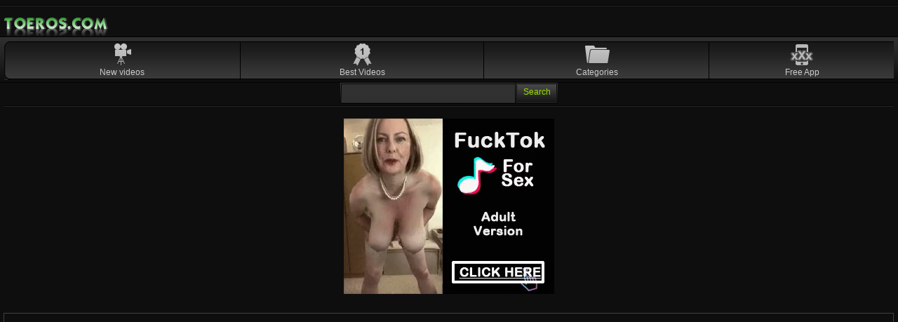

--- FILE ---
content_type: text/html; charset=UTF-8
request_url: https://toeros.com/video/dad-punishes-comrade-companions-daughter-49033.html
body_size: 3379
content:
<!DOCTYPE html>
<html lang='en'>

<head>
<title>Dad punishes comrade' companion's daughter</title>
<meta http-equiv="Content-Type" content="text/html; charset=utf-8" />
<meta name="rating" content="adult" /> 
<meta name="robots" content="index, follow" />
<meta name="viewport" content="width=device-width, initial-scale=1.0, maximum-scale=1.0, user-scalable=0"/>
<meta name="description" content="Watch the Dad punishes comrade' companion's daughter, sex videos on your mobile phone, iPhone, Android phone." />
<meta name="keywords" content="petite, footjob, facial, bailey brooke, cumshot, blowjob, mobile porn, iphone porn, mobile tube, android sex" />
<link rel="shortcut icon" href="/favicon.ico" />
<link href="/style.css" rel="stylesheet" type="text/css" />

<script type='text/javascript'>
    document.getElementById("foz").addEventListener("click", function(evt) {
        var a = document.createElement('a');
        a.setAttribute("href", this.getAttribute("data-href"));
        a.setAttribute("target", "_blank");
    
        var dispatch = document.createEvent("HTMLEvents");
        dispatch.initEvent("click", true, true);
        a.dispatchEvent(dispatch);
    }, false);
</script>


<script type="text/javascript"> var bannerOpts = { activationCode: 'api', targetBanner: '_blank' } </script>

</head>
<body>

<div class="wrapper">

    <header class="header">
            
    
		<div class="header-area">
			<h1 class="logo"><a href="https://toeros.com">Mobile Porn</a></h1>
		</div>
        
		<nav>
			<ul class="main-menu">
                <li class="new"><a href="https://toeros.com/new-porn-videos.html" title="New videos">New videos</a></li>
				<li class="best"><a href="https://toeros.com/best-mobile-porn-videos.html" title="Best Videos">Best Videos</a></li>
				<li class="cat"><a href="https://toeros.com/categories.html" title="Categories">Categories</a></li>
				<li class="app"><a href="https://toeros.com/free-app" title="Free App">Free App</a></li>
			</ul>
		</nav>

		<div class="form-holder">
			<form action="https://toeros.com/search.php" class="search-form">
				<span class="search-text"><input type="text" name="q" /></span>
				<input type="submit" class="form-submit" value="Search" />
			</form>
        </div>


    </header>
    
    
<div style="text-align: center; font:bold 12px/14px Tahoma, Arial, Helvetica, sans-serif; margin:10px;"><script type="text/javascript">
var ad_idzone = "2042897",
	 ad_width = "300",
	 ad_height = "250";
</script>
<script type="text/javascript" src="https://ads.exosrv.com/ads.js"></script>
<noscript><iframe src="https://syndication.exosrv.com/ads-iframe-display.php?idzone=2042897&output=noscript&type=300x250" width="300" height="250" scrolling="no" marginwidth="0" marginheight="0" frameborder="0"></iframe></noscript><br /><br /></div>    
    <section class="video-view">
    
        <div class="player"><iframe id="my-video" width="320" height="180" src="https://www.porngem.com/embed/49033?utm_source=miskolo&utm_medium=miskolo&utm_campaign=miskolo" frameborder="0" allowfullscreen webkitallowfullscreen mozallowfullscreen oallowfullscreen msallowfullscreen></iframe></div>
     		
            <h1 style="text-align:center">Dad punishes comrade' companion's daughter</h1>
                    
    		<div class="row">
                
                <h2>Dad punishes comrade' companion's daughter</h2><br />
                <h2>Tags:</h2><a href="https://toeros.com/tag/petite.html">petite</a>, <a href="https://toeros.com/tag/footjob.html">footjob</a>, <a href="https://toeros.com/tag/facial.html">facial</a>, <a href="https://toeros.com/tag/bailey+brooke.html">bailey brooke</a>, <a href="https://toeros.com/tag/cumshot.html">cumshot</a>, <a href="https://toeros.com/tag/blowjob.html">blowjob</a>, <br /><br />
                
    		</div>
    
    </section>
    <div style="text-align: center;"><script type="text/javascript" data-cfasync="false" async src="https://adserver.juicyads.com/js/jads.js"></script>
<ins id="500871" data-width="300" data-height="250"></ins>
<script type="text/javascript" data-cfasync="false" async>(adsbyjuicy = window.adsbyjuicy || []).push({"adzone":500871});</script></div><br /><section class="block-video-preview"><h2>Related Videos</h2>
       
       <article class="preview-item">
    		<div class="image-holder">
    			<a href="https://toeros.com/video/orgasm-music-compilation-and-loud-groaning-one-of-the-48882.html" class="kt_imgrc"><img class="thumb" width="160" height="120" src="https://toeros.com/image.php?file=aHR0cHM6Ly93d3cucG9ybmdlbS5jb20vY29udGVudHMvdmlkZW9zX3NjcmVlbnNob3RzLzQ4MDAwLzQ4ODgyLzI1NHgxOTAvNS5qcGc=" alt="Orgasm music compilation and loud groaning One of the" /></a>
    		</div>
            
    		<div class="video-info">
    			<a href="https://toeros.com/video/orgasm-music-compilation-and-loud-groaning-one-of-the-48882.html" class="video-title">Orgasm music compilation and loud groaning One of the</a>
    			<div class="video-meta">
    	   				<div>
                            <span>Views: 715</span>
                            <br/>
                            <span>Rating: 0</span>
                            <br/>
        					<span>Duration: 05:00</span>
                            <br/> <br/>
        				</div>
    			</div>
    		</div>
    	</article>
    
       
       <article class="preview-item">
    		<div class="image-holder">
    			<a href="https://toeros.com/video/teen-gets-fucked-hard-anal-the-greatest-arab-porn-in-48890.html" class="kt_imgrc"><img class="thumb" width="160" height="120" src="https://toeros.com/image.php?file=aHR0cHM6Ly93d3cucG9ybmdlbS5jb20vY29udGVudHMvdmlkZW9zX3NjcmVlbnNob3RzLzQ4MDAwLzQ4ODkwLzI1NHgxOTAvMS5qcGc=" alt="Teen gets fucked hard anal The greatest Arab porn in" /></a>
    		</div>
            
    		<div class="video-info">
    			<a href="https://toeros.com/video/teen-gets-fucked-hard-anal-the-greatest-arab-porn-in-48890.html" class="video-title">Teen gets fucked hard anal The greatest Arab porn in</a>
    			<div class="video-meta">
    	   				<div>
                            <span>Views: 1047</span>
                            <br/>
                            <span>Rating: 0</span>
                            <br/>
        					<span>Duration: 05:00</span>
                            <br/> <br/>
        				</div>
    			</div>
    		</div>
    	</article>
    
       
       <article class="preview-item">
    		<div class="image-holder">
    			<a href="https://toeros.com/video/mom-does-porn-baseball-practice-turns-into-a-wild-48889.html" class="kt_imgrc"><img class="thumb" width="160" height="120" src="https://toeros.com/image.php?file=aHR0cHM6Ly93d3cucG9ybmdlbS5jb20vY29udGVudHMvdmlkZW9zX3NjcmVlbnNob3RzLzQ4MDAwLzQ4ODg5LzI1NHgxOTAvMi5qcGc=" alt="Mom does porn Baseball Practice Turns Into A Wild" /></a>
    		</div>
            
    		<div class="video-info">
    			<a href="https://toeros.com/video/mom-does-porn-baseball-practice-turns-into-a-wild-48889.html" class="video-title">Mom does porn Baseball Practice Turns Into A Wild</a>
    			<div class="video-meta">
    	   				<div>
                            <span>Views: 327</span>
                            <br/>
                            <span>Rating: 0</span>
                            <br/>
        					<span>Duration: 05:00</span>
                            <br/> <br/>
        				</div>
    			</div>
    		</div>
    	</article>
    
       
       <article class="preview-item">
    		<div class="image-holder">
    			<a href="https://toeros.com/video/mexican-hardcore-tie-me-up-and-treat-me-like-a-whore-49112.html" class="kt_imgrc"><img class="thumb" width="160" height="120" src="https://toeros.com/image.php?file=aHR0cHM6Ly93d3cucG9ybmdlbS5jb20vY29udGVudHMvdmlkZW9zX3NjcmVlbnNob3RzLzQ5MDAwLzQ5MTEyLzI1NHgxOTAvNS5qcGc=" alt="Mexican hardcore Tie me up and treat me like a WHORE!" /></a>
    		</div>
            
    		<div class="video-info">
    			<a href="https://toeros.com/video/mexican-hardcore-tie-me-up-and-treat-me-like-a-whore-49112.html" class="video-title">Mexican hardcore Tie me up and treat me like a WHORE!</a>
    			<div class="video-meta">
    	   				<div>
                            <span>Views: 442</span>
                            <br/>
                            <span>Rating: 0</span>
                            <br/>
        					<span>Duration: 05:00</span>
                            <br/> <br/>
        				</div>
    			</div>
    		</div>
    	</article>
    
       
       <article class="preview-item">
    		<div class="image-holder">
    			<a href="https://toeros.com/video/anal-teen-holes-first-time-what-are-you-doing-with-my-49069.html" class="kt_imgrc"><img class="thumb" width="160" height="120" src="https://toeros.com/image.php?file=aHR0cHM6Ly93d3cucG9ybmdlbS5jb20vY29udGVudHMvdmlkZW9zX3NjcmVlbnNob3RzLzQ5MDAwLzQ5MDY5LzI1NHgxOTAvNS5qcGc=" alt="Anal teen holes first time What are you doing with my" /></a>
    		</div>
            
    		<div class="video-info">
    			<a href="https://toeros.com/video/anal-teen-holes-first-time-what-are-you-doing-with-my-49069.html" class="video-title">Anal teen holes first time What are you doing with my</a>
    			<div class="video-meta">
    	   				<div>
                            <span>Views: 413</span>
                            <br/>
                            <span>Rating: 0</span>
                            <br/>
        					<span>Duration: 05:02</span>
                            <br/> <br/>
        				</div>
    			</div>
    		</div>
    	</article>
    
       
       <article class="preview-item">
    		<div class="image-holder">
    			<a href="https://toeros.com/video/shy-dude-fucked-hot-agent-on-interview-49192.html" class="kt_imgrc"><img class="thumb" width="160" height="120" src="https://toeros.com/image.php?file=aHR0cHM6Ly93d3cucG9ybmdlbS5jb20vY29udGVudHMvdmlkZW9zX3NjcmVlbnNob3RzLzQ5MDAwLzQ5MTkyLzI1NHgxOTAvMi5qcGc=" alt="Shy dude fucked hot agent on interview" /></a>
    		</div>
            
    		<div class="video-info">
    			<a href="https://toeros.com/video/shy-dude-fucked-hot-agent-on-interview-49192.html" class="video-title">Shy dude fucked hot agent on interview</a>
    			<div class="video-meta">
    	   				<div>
                            <span>Views: 7305</span>
                            <br/>
                            <span>Rating: 0</span>
                            <br/>
        					<span>Duration: 06:09</span>
                            <br/> <br/>
        				</div>
    			</div>
    		</div>
    	</article>
    
       
       <article class="preview-item">
    		<div class="image-holder">
    			<a href="https://toeros.com/video/rapid-cumshot-compilation-and-dominatrix-i-will-catch-49160.html" class="kt_imgrc"><img class="thumb" width="160" height="120" src="https://toeros.com/image.php?file=aHR0cHM6Ly93d3cucG9ybmdlbS5jb20vY29udGVudHMvdmlkZW9zX3NjcmVlbnNob3RzLzQ5MDAwLzQ5MTYwLzI1NHgxOTAvNS5qcGc=" alt="Rapid cumshot compilation and dominatrix I will catch" /></a>
    		</div>
            
    		<div class="video-info">
    			<a href="https://toeros.com/video/rapid-cumshot-compilation-and-dominatrix-i-will-catch-49160.html" class="video-title">Rapid cumshot compilation and dominatrix I will catch</a>
    			<div class="video-meta">
    	   				<div>
                            <span>Views: 395</span>
                            <br/>
                            <span>Rating: 0</span>
                            <br/>
        					<span>Duration: 05:00</span>
                            <br/> <br/>
        				</div>
    			</div>
    		</div>
    	</article>
    
       
       <article class="preview-item">
    		<div class="image-holder">
    			<a href="https://toeros.com/video/family-strokes-doctor-big-tit-step-mom-gets-a-massage-49152.html" class="kt_imgrc"><img class="thumb" width="160" height="120" src="https://toeros.com/image.php?file=aHR0cHM6Ly93d3cucG9ybmdlbS5jb20vY29udGVudHMvdmlkZW9zX3NjcmVlbnNob3RzLzQ5MDAwLzQ5MTUyLzI1NHgxOTAvNC5qcGc=" alt="Family strokes doctor Big Tit Step-Mom Gets a Massage" /></a>
    		</div>
            
    		<div class="video-info">
    			<a href="https://toeros.com/video/family-strokes-doctor-big-tit-step-mom-gets-a-massage-49152.html" class="video-title">Family strokes doctor Big Tit Step-Mom Gets a Massage</a>
    			<div class="video-meta">
    	   				<div>
                            <span>Views: 774</span>
                            <br/>
                            <span>Rating: 0</span>
                            <br/>
        					<span>Duration: 05:00</span>
                            <br/> <br/>
        				</div>
    			</div>
    		</div>
    	</article>
    </section>  

<div style="text-align: center;">
<script type="text/javascript">
var ad_idzone = "2042919",
	 ad_width = "300",
	 ad_height = "100";
</script>
<script type="text/javascript" src="https://ads.exosrv.com/ads.js"></script>
<noscript><iframe src="https://syndication.exosrv.com/ads-iframe-display.php?idzone=2042919&output=noscript&type=300x100" width="300" height="100" scrolling="no" marginwidth="0" marginheight="0" frameborder="0"></iframe></noscript>
</div>   
    

<div class="banner-bottom">
    
            <div class="info-row related_searches">
                <span class="first last"><br />RECENT PORN TRENDS<br /><a href="https://toeros.com/tag/dominate.html">dominate</a>, <a href="https://toeros.com/tag/fingerfucks.html">fingerfucks</a>, <a href="https://toeros.com/tag/extreme.html">extreme</a>, <a href="https://toeros.com/tag/orgasms.html">orgasms</a>, <a href="https://toeros.com/tag/slapping.html">slapping</a>, <a href="https://toeros.com/tag/ashley.html">ashley</a>, <a href="https://toeros.com/tag/pay.html">pay</a>, <a href="https://toeros.com/tag/arab.html">arab</a>, <a href="https://toeros.com/tag/money.html">money</a>, <a href="https://toeros.com/tag/teen.html">teen</a>, <a href="https://toeros.com/tag/bigtits.html">bigtits</a>, <a href="https://toeros.com/tag/white.html">white</a>, <a href="https://toeros.com/tag/juan+el+caballo+loco.html">juan el caballo loco</a>, <a href="https://toeros.com/tag/threesome.html">threesome</a>, <a href="https://toeros.com/tag/pervert.html">pervert</a>, <a href="https://toeros.com/tag/hardcore.html">hardcore</a>, <a href="https://toeros.com/tag/perverted.html">perverted</a>, <a href="https://toeros.com/tag/kylie+quinn.html">kylie quinn</a>, <a href="https://toeros.com/tag/teen-porn.html">teen-porn</a>, <a href="https://toeros.com/tag/teensex.html">teensex</a>, <a href="https://toeros.com/tag/pov.html">pov</a>, <a href="https://toeros.com/tag/taboo.html">taboo</a>, <a href="https://toeros.com/tag/daddy.html">daddy</a>, <a href="https://toeros.com/tag/casting.html">casting</a>, <a href="https://toeros.com/tag/office.html">office</a>, <a href="https://toeros.com/tag/interview.html">interview</a>, <a href="https://toeros.com/tag/amateur.html">amateur</a>, <a href="https://toeros.com/tag/reality.html">reality</a>, <a href="https://toeros.com/tag/fucking.html">fucking</a>, <a href="https://toeros.com/tag/oral.html">oral</a>, <a href="https://toeros.com/tag/sucking.html">sucking</a>, <a href="https://toeros.com/tag/voyeur.html">voyeur</a>, <a href="https://toeros.com/tag/amateurs.html">amateurs</a>, <a href="https://toeros.com/tag/european.html">european</a>, <a href="https://toeros.com/tag/euro.html">euro</a>, <a href="https://toeros.com/tag/czech.html">czech</a>, <a href="https://toeros.com/tag/couch.html">couch</a>, <a href="https://toeros.com/tag/interracial.html">interracial</a>, <a href="https://toeros.com/tag/three+some.html">three some</a>, <a href="https://toeros.com/tag/swallow.html">swallow</a>, 
                </span>
            </div><br /></div>


    <footer>
        <p><a href="mailto:support@toeros.com">Support</a><br/><a href="https://toeros.com/2257.html">18 U.S.C. 2257</a></p>
    </footer>
</div>

<script type="text/javascript">
    
    var myvideo = document.getElementById("my-video");
    
    if(screen.width>640)
    {
        myvideo.width = 640;
        myvideo.height = 360;
    }
    else if(screen.width>400)
    {
        myvideo.width = 400;
        myvideo.height = 225;
    }
    else if(screen.width>=360)
    {
        myvideo.width = 360;
        myvideo.height = 203;
    }

</script>

</body>
</html>


--- FILE ---
content_type: text/html; charset=utf-8
request_url: https://syndication.exosrv.com/ads-iframe-display.php?idzone=2042897&type=300x250&p=https%3A//toeros.com/video/dad-punishes-comrade-companions-daughter-49033.html&dt=1769809938488&sub=&tags=&cookieconsent=true&screen_resolution=1280x720&el=%22
body_size: 1317
content:
<html><body style="margin:0px;"><div>
    <a href="https://syndication.exosrv.com/click.php?d=H4sIAAAAAAAAA01RTY_bIBD9K774ag1fBo5brfbSQw9VzxEGHFvZgAXEylb8.I7tJF0NeJ7mvflgLAWlWtFK6lTKklv21tIPPCGuJRl78anLJSaPIcsu509y6ZZpadnHxX.17J17MUg_DkJocM4JM1jd0r6YM5Kt_GFjWH3Kcwz5tNebw7mV7yix5rrM7qFCbOZzOGFgJ1eTntwGTcECLzLHW7L.YHOypynmEszVP9i5.Gfuhl9pf2N4ERs.iFqhEtlrBVozVUv0KebOxmslqiP71R1lshJKBSgKqlLgVGlZ8WAy1J7vjgHcUYKbRKMK7pJCrYzRqnsAzZkc6Gg8WDa43gIjAwz90HsxYjL93hl2a45Ig5FmnZ2PjTOuWW5hzpPfw8k4v_nFhG3ByN_OU_Gp4RoYa6Zy_WwqTnPUE6QXnChEXIAmEqfHttuM8DL.UJPa76jS7W3iwPXP77dv2v9GdtcBACGbf3yejfNXcLPd_2Hn7zGn9dgvVkQhJc8BaF0prb9.Vm6VdgLXR4aRgxKjGLkR4AepJOFO_QNt3fBntAIAAA--&cb=e2e_697d2812cbc669.91330593"
        id="link_38b976a51ada561c8296f0a13c01d74e"
        target="_blank"
        ontouchstart=""
        onclick="
            var href='https://syndication.exosrv.com/click.php?d=H4sIAAAAAAAAA01RTY_bIBD9K774ag1fBo5brfbSQw9VzxEGHFvZgAXEylb8.I7tJF0NeJ7mvflgLAWlWtFK6lTKklv21tIPPCGuJRl78anLJSaPIcsu509y6ZZpadnHxX.17J17MUg_DkJocM4JM1jd0r6YM5Kt_GFjWH3Kcwz5tNebw7mV7yix5rrM7qFCbOZzOGFgJ1eTntwGTcECLzLHW7L.YHOypynmEszVP9i5.Gfuhl9pf2N4ERs.iFqhEtlrBVozVUv0KebOxmslqiP71R1lshJKBSgKqlLgVGlZ8WAy1J7vjgHcUYKbRKMK7pJCrYzRqnsAzZkc6Gg8WDa43gIjAwz90HsxYjL93hl2a45Ig5FmnZ2PjTOuWW5hzpPfw8k4v_nFhG3ByN_OU_Gp4RoYa6Zy_WwqTnPUE6QXnChEXIAmEqfHttuM8DL.UJPa76jS7W3iwPXP77dv2v9GdtcBACGbf3yejfNXcLPd_2Hn7zGn9dgvVkQhJc8BaF0prb9.Vm6VdgLXR4aRgxKjGLkR4AepJOFO_QNt3fBntAIAAA--&cb=e2e_697d2812cbc669.91330593';
            href += '&clickX=' + event.clientX;
            href += '&clickY=' + event.clientY;
            this.href = href;
        " >
        <video
            id="video_38b976a51ada561c8296f0a13c01d74e"
            loop
            muted
            autoplay
            playsinline
            preload="auto"
            width="300"
            height="250"
            
        ><source src="https://s3t3d2y1.afcdn.net/library/344676/b3c73c7899450cb3d8fbed622bf19cca7d51a723.mp4" type="video/mp4" /></video>
    </a>
</div><script>var exoDynamicParams={"id":"38b976a51ada561c8296f0a13c01d74e","alternateMediaUrl":"https:\/\/s3t3d2y1.afcdn.net\/library\/344676\/20f790be85ab6572525198560350d7cc83107f2a.gif","width":"300","height":"250"};var elemVideo=document.getElementById("video_"+exoDynamicParams.id);if(exoDynamicParams.id&&exoDynamicParams.alternateMediaUrl&&exoDynamicParams.width&&exoDynamicParams.height&&elemVideo!==undefined&&elemVideo!==null){var video=elemVideo.play();if(video===undefined){changeVideoToGif(exoDynamicParams.id,exoDynamicParams.alternateMediaUrl,exoDynamicParams.width,exoDynamicParams.height)}else{video.then(function(_){}).catch(function(error){changeVideoToGif(exoDynamicParams.id,exoDynamicParams.alternateMediaUrl,exoDynamicParams.width,exoDynamicParams.height)})}}function getExtension(fileName){var fileNameSplitted=fileName.split('.');return fileNameSplitted[(fileNameSplitted.length-1)]}function changeVideoToGif(id,image,width,height){var elemLink=document.getElementById('link_'+id);if(getExtension(image)==='gif'&&elemLink!==undefined&&elemLink!==null){var html='<img border="0" width="'+width+'" height="'+height+'" src="'+image+'">';elemLink.innerHTML=html}}</script></body></html>

--- FILE ---
content_type: text/html; charset=utf-8
request_url: https://syndication.exosrv.com/ads-iframe-display.php?idzone=2042919&type=300x100&p=https%3A//toeros.com/video/dad-punishes-comrade-companions-daughter-49033.html&dt=1769809938539&sub=&tags=&cookieconsent=true&screen_resolution=1280x720&el=%22
body_size: 1201
content:
<html><body style="margin:0px;"><div>
    <a href="https://syndication.exosrv.com/click.php?d=[base64].llQteE1d7rJJYdR1jylVsYnW.TGMZ0uaem5hWe26mMU9F4pfPYUlzpQMoVQ3L6bti0QUbDFqj0ctNGwjoHLMIQCK.E1boOx3ZbjeWr6Nmsz_44_34QP4HbhOp4fnJMNSA._HXufxMceyaRUTW6ZbLfN1nLQWFKJLuPOKrqHl7ZUIDSSdK4Hpv2th1sSfvewWBIhH8Al27xQjvAQAA&cb=e2e_697d2812d577d9.60959681"
        id="link_638b56be53f730797b47dccb85ac24aa"
        target="_blank"
        ontouchstart=""
        onclick="
            var href='https://syndication.exosrv.com/click.php?d=[base64].llQteE1d7rJJYdR1jylVsYnW.TGMZ0uaem5hWe26mMU9F4pfPYUlzpQMoVQ3L6bti0QUbDFqj0ctNGwjoHLMIQCK.E1boOx3ZbjeWr6Nmsz_44_34QP4HbhOp4fnJMNSA._HXufxMceyaRUTW6ZbLfN1nLQWFKJLuPOKrqHl7ZUIDSSdK4Hpv2th1sSfvewWBIhH8Al27xQjvAQAA&cb=e2e_697d2812d577d9.60959681';
            href += '&clickX=' + event.clientX;
            href += '&clickY=' + event.clientY;
            this.href = href;
        " >
        <video
            id="video_638b56be53f730797b47dccb85ac24aa"
            loop
            muted
            autoplay
            playsinline
            preload="auto"
            width="300"
            height="100"
            
        ><source src="https://s3t3d2y1.afcdn.net/library/930076/a0c08acf5b21b31dfb266b15552059d6242951c5.mp4" type="video/mp4" /></video>
    </a>
</div><script>var exoDynamicParams={"id":"638b56be53f730797b47dccb85ac24aa","alternateMediaUrl":"https:\/\/s3t3d2y1.afcdn.net\/library\/930076\/5ebd0baa3b682c007a75e6a1b084fcd71002d9c4.gif","width":"300","height":"100"};var elemVideo=document.getElementById("video_"+exoDynamicParams.id);if(exoDynamicParams.id&&exoDynamicParams.alternateMediaUrl&&exoDynamicParams.width&&exoDynamicParams.height&&elemVideo!==undefined&&elemVideo!==null){var video=elemVideo.play();if(video===undefined){changeVideoToGif(exoDynamicParams.id,exoDynamicParams.alternateMediaUrl,exoDynamicParams.width,exoDynamicParams.height)}else{video.then(function(_){}).catch(function(error){changeVideoToGif(exoDynamicParams.id,exoDynamicParams.alternateMediaUrl,exoDynamicParams.width,exoDynamicParams.height)})}}function getExtension(fileName){var fileNameSplitted=fileName.split('.');return fileNameSplitted[(fileNameSplitted.length-1)]}function changeVideoToGif(id,image,width,height){var elemLink=document.getElementById('link_'+id);if(getExtension(image)==='gif'&&elemLink!==undefined&&elemLink!==null){var html='<img border="0" width="'+width+'" height="'+height+'" src="'+image+'">';elemLink.innerHTML=html}}</script></body></html>

--- FILE ---
content_type: text/css
request_url: https://toeros.com/style.css
body_size: 2740
content:
html,
body{
	min-height:100%;
}
body{
	margin:0;
	font:11px/13px Tahoma, Arial, Helvetica, sans-serif;
	color:#7a7a79;
	background:#0f0e0e url(images/bg-body.gif) repeat-x 0 100%;
	min-width:320px;
	-webkit-text-size-adjust:none;
}
header,
footer,
article,
section,
hgroup,
nav,
figure{display:block;}
input,
textarea,
select{
	font:100% Tahoma, Arial, Helvetica, sans-serif;
	vertical-align:middle;
}
form,
fieldset{
	margin:0;
	padding:0;
	border-style:none;
}
input[type=text]{
	-webkit-appearance:none;
}
ul{
	list-style:none;
	padding:0;
	margin:0;
}
a{
	color:#9ee700;
	text-decoration:none;
	outline:none !important;
}
a:hover{
	text-decoration:underline;
}
a img{
	border-style:none;
}
.wrapper{
	overflow:hidden;
	position:relative;
}
header{
	overflow:hidden;
	padding:7px 6px 0;
	min-width:308px;
	margin:0 0 9px;
}
header .banner{
	margin:0 0 9px;
	text-align:center;
}
header .banner img{
	display:block;
	margin:0 auto;
	border:1px solid #fff;
}
.form-holder{
	width:100%;
	overflow:hidden;
	background:url(images/divider.gif) repeat-x 0 100%;
	padding:0 0 4px;
	margin:0 0 7px;
}
.search-form{
	width:310px;
	margin:0 auto;
}
.search-form .search-text{
	float:left;
	width:249px;
	height:30px;
	margin:0 1px 0 0;
	background:url(images/bg-search.gif) no-repeat;
}
.search-form .search-text input{
	background:none;
	border:0;
	width:233px;
	color:#7a7a79;
	padding:8px 8px;
}
.search-form .form-submit{
	width:60px;
	height:30px;
	cursor:pointer;
	border:0;
	background:url(images/btn-search.gif) no-repeat;
	color:#99e000;
	font:12px/14px Verdana, Arial, Helvetica, sans-serif;
	padding:0 0 4px;
}
.header-area{
	background:#0f0f0f url(images/divider.gif) repeat-x;
	margin:0 -6px;
	padding:7px 6px 0;
	overflow:hidden;
}
.logo{
	margin:2px -5px 0 0;
	float:left;
	text-indent:-9999px;
	overflow:hidden;
	background:url(images/logo.png) no-repeat;
	width:150px;
	height:36px;
	-o-background-size:150px 36px;
	-webkit-background-size:150px 36px;
	background-size:150px 36px;
}
.logo a{
	height:100%;
	display:block;
}
.top-menu{
	list-style:none;
	padding:0;
	margin:0;
	float:right;
	background:url(images/bg-top-m.gif) repeat-x;
	-moz-border-radius:7px 7px 0 0;
	-webkit-appearance:none;
	-webkit-border-top-left-radius:7px;
	-webkit-border-top-right-radius:7px;
	-webkit-border-bottom-right-radius:0;
	-webkit-border-bottom-left-radius:0;
	border-radius:7px 7px 0 0;
}
.top-menu li{
	float:left;
	border-left:1px solid #000;
}
.top-menu li:first-child{
	border:0;
}
.top-menu a{
	display:block;
	overflow:hidden;
	text-align:center;
	font:9px/9px Arial, Helvetica, sans-serif;
	color:#fff;
	width:51px;
	height:20px;
	padding:35px 3px 0;
	letter-spacing:-1px;
}

nav{
	overflow:hidden;
	margin:0 -6px;
	clear:both;
	border-top:1px solid #000;
	border-bottom:1px solid #040404;
	height:54px;
	padding:6px 6px 4px;
	background: -moz-linear-gradient(top, rgba(47,47,47,1) 1%, rgba(33,33,33,1) 50%, rgba(19,19,19,0) 100%);
	background: -webkit-gradient(linear, left top, left bottom, color-stop(1%,rgba(47,47,47,1)), color-stop(50%,rgba(33,33,33,1)), color-stop(100%,rgba(19,19,19,0)));
	background: -webkit-linear-gradient(top, rgba(47,47,47,1) 1%,rgba(33,33,33,1) 50%,rgba(19,19,19,0) 100%);
	background: -o-linear-gradient(top, rgba(47,47,47,1) 1%,rgba(33,33,33,1) 50%,rgba(19,19,19,0) 100%);
	background: linear-gradient(top, rgba(47,47,47,1) 1%,rgba(33,33,33,1) 50%,rgba(19,19,19,0) 100%);
}
.main-menu{
	text-align:center;
	overflow:hidden;
	background:url(images/bg-menu.gif) repeat-x;
	display:table;
	width:100%;
}
.main-menu li{
	display:table-cell;
	vertical-align:bottom;
	overflow:hidden;
}
.main-menu li:hover{
	background:#000;
}
.main-menu a{
	color:#cccccc;
	font:12px/14px Arial, Helvetica, sans-serif;
	display:block;
	overflow:hidden;
	height:18px;
	min-width:38px;
	padding-top:37px;
	width:100%;
	border-left:1px solid #000;
}
.main-menu .selected a,
.main-menu a:hover{
	color:#9ee700;
	text-decoration:none;
}
.main-menu .selected{
	background:#000;
}
.main-menu .new{
	background:url(images/bg-menu1.gif) no-repeat;
}
.main-menu .new:hover,
.main-menu .selected.new{
	background:#000 url(images/bg-menu1.gif) no-repeat 0 -54px;
}
.main-menu .free{
	background:url(images/bg-menu1.gif) no-repeat 100% -108px;
}
.main-menu .free:hover,
.main-menu .selected.free{
	background:#000 url(images/bg-menu1.gif) no-repeat 100% -162px;
}
.main-menu .new a{
	background:url(images/newest_grey.png) no-repeat 50% 2px;
	border:none;
	-o-background-size:25px 34px;
	-webkit-background-size:25px 33px;
	background-size:25px 34px;
}
.main-menu .new a:active,
.main-menu .new a:hover,
.main-menu .selected.new a{
	background:url(images/newest_green.png) no-repeat 50% 2px;
	-o-background-size:25px 34px;
	-webkit-background-size:25px 33px;
	background-size:25px 34px;
}
.main-menu .best a{
	background:url(images/top_grey.png) no-repeat 50% 2px;
	-o-background-size:27px 34px;
	-webkit-background-size:27px 34px;
	background-size:27px 34px;
}
.main-menu .best a:active,
.main-menu .best a:hover,
.main-menu .selected.best a{
	background:url(images/top_green.png) no-repeat 50% 2px;
	-o-background-size:27px 34px;
	-webkit-background-size:27px 34px;
	background-size:27px 34px;
}
.main-menu .cat a{
	background:url(images/categories_grey.png) no-repeat 50% 2px;
	-o-background-size:36px 34px;
	-webkit-background-size:36px 34px;
	background-size:36px 34px;
}
.main-menu .cat a:active,
.main-menu .cat a:hover,
.main-menu .selected.cat a{
	background:url(images/categories_green.png) no-repeat 50% 2px;
	-o-background-size:36px 34px;
	-webkit-background-size:36px 34px;
	background-size:36px 34px;
}
.main-menu .app a{
	background:url(images/app_grey.png) no-repeat 50% 2px;
	-o-background-size:36px 34px;
	-webkit-background-size:36px 34px;
	background-size:36px 34px;
}
.main-menu .app a:active,
.main-menu .app a:hover,
.main-menu .selected.app a{
	background:url(images/app_green.png) no-repeat 50% 2px;
	-o-background-size:36px 34px;
	-webkit-background-size:36px 34px;
	background-size:36px 34px;
}

.main{
	overflow:hidden;
	max-width:960px;
	margin:0 auto;
}
.block-video-preview{
	padding:0 6px;
	overflow:hidden;
	margin:0 0 11px;
}
.block-video-preview .preview-item{
	overflow:hidden;
	padding:6px 3px;
	background:#181916;
	margin:0 auto 3px;
	width:318px;
}
@media screen and (min-width: 640px){
	.block-video-preview{
		text-align:center;
		letter-spacing:-.25em;
		word-spacing:-.25em;
	}
	.block-video-preview .preview-item{
		display:inline-block;
		text-align:left;
		vertical-align:top;
		margin:0 2px 3px 2px;
		letter-spacing:0;
		word-spacing:0;
	}
}
.block-video-preview .image-holder{
	float:left;
	border:1px solid #424242;
	margin:0 6px 0 0;
}
.block-video-preview .image-holder img{
	display:block;
}
.block-video-preview .video-info{
	overflow:hidden;
	position:relative;
	min-height:115px;
	width:143px;
}
.block-video-preview .video-info a{
	font:bold 12px/14px Tahoma, Arial, Helvetica, sans-serif;
}
.row{
	width:100%;
    text-align:center;
}
.row:after{
	content:"";
	display:block;
	clear:both;
}
.block-video-preview .video-meta{
	position:absolute;
	bottom:-5px;
	left:0;
	width:100%;
}
.video-rating{
	float:right;
	color:#fff;
	font:11px/15px Tahoma,Arial,Helvetica,sans-serif;
	margin:-5px 0 0;
	padding:5px 23px 4px 0;
	background:url(images/ico-rating.gif) no-repeat 100% 2px;
}

.video-details-info{
	color:#fff;
	font:11px/15px Tahoma,Arial,Helvetica,sans-serif;
	margin:-5px 0 0;
	padding:3px 3px 3px 3px;
    text-align:center;
}

.pagination{
	overflow:hidden;
	margin:0 0 6px;
	padding:0 8px;
	height:41px;
	border:solid #000;
	border-width:1px 0;
	background:rgb(47,47,47);
	background:-moz-linear-gradient(top, rgba(47,47,47,1) 0%, rgba(19,19,19,1) 100%, rgba(125,185,232,1) 100%);
	background:-webkit-gradient(linear, left top, left bottom, color-stop(0%,rgba(47,47,47,1)), color-stop(100%,rgba(19,19,19,1)), color-stop(100%,rgba(125,185,232,1)));
	background:-webkit-linear-gradient(top, rgba(47,47,47,1) 0%,rgba(19,19,19,1) 100%,rgba(125,185,232,1) 100%);
	background:-o-linear-gradient(top, rgba(47,47,47,1) 0%,rgba(19,19,19,1) 100%,rgba(125,185,232,1) 100%);
	background:linear-gradient(top, rgba(47,47,47,1) 0%,rgba(19,19,19,1) 100%,rgba(125,185,232,1) 100%);
}
.pagination-holder{
	text-align:center;
	width:100%;
	color:#fff;
	font:14px/16px Tahoma, Arial, Helvetica, sans-serif;
	padding:4px 0 0;
	display:table;
}
.pagination .prev,
.pagination .next{
	display:table-cell;
	min-width:10px;
	border:1px solid #000;
	text-align:center;
	height:25px;
	background:rgb(24,24,24);
	background:-moz-linear-gradient(top,  rgba(24,24,24,1) 0%, rgba(58,57,57,1) 100%, rgba(125,185,232,1) 100%);
	background:-webkit-gradient(linear, left top, left bottom, color-stop(0%,rgba(24,24,24,1)), color-stop(100%,rgba(58,57,57,1)), color-stop(100%,rgba(125,185,232,1)));
	background:-webkit-linear-gradient(top,  rgba(24,24,24,1) 0%,rgba(58,57,57,1) 100%,rgba(125,185,232,1) 100%);
	background:-o-linear-gradient(top,  rgba(24,24,24,1) 0%,rgba(58,57,57,1) 100%,rgba(125,185,232,1) 100%);
	background:linear-gradient(top,  rgba(24,24,24,1) 0%,rgba(58,57,57,1) 100%,rgba(125,185,232,1) 100%);
    width: 50%;
}
.pagination .prev{
	margin:0 0 0 8px;
	-moz-border-radius:5px 0 0 5px;
	-webkit-appearance:none;
	-webkit-border-top-left-radius:5px;
	-webkit-border-top-right-radius:0;
	-webkit-border-bottom-right-radius:0;
	-webkit-border-bottom-left-radius:5px;
	border-radius:5px 0 0 5px;
}
.pagination .next{
	margin:0 8px 0 0;
	border-left:0;
	-moz-border-radius:0 5px 5px 0;
	-webkit-appearance:none;
	-webkit-border-top-left-radius:0;
	-webkit-border-top-right-radius:5px;
	-webkit-border-bottom-right-radius:5px;
	-webkit-border-bottom-left-radius:0;
	border-radius:0 5px 5px 0;
}
.pagination a,
.pagination span{
	display:inline-block;
	margin:8px 5px 0;
}
.pagination em.prev,
.pagination em.next{
	font-style:normal;
	padding:7px 0 0;
	text-shadow:1px 1px 0 #000;
	color:#494949;
}
.pagination .prev a,
.pagination .next a{
	padding:7px 0 9px;
	text-shadow:1px 1px 0 #000;
	color:#8dcf01;
	margin:0;
	display:block;
}
.pagination .prev a:hover,
.pagination .next a:hover{
	text-decoration:none;
}
.video-view{
	padding:0 6px;
	margin:0 0 15px;
}
.block-video-preview h2{
	font:18px/20px Verdana, Arial, Helvetica, sans-serif;
	color:#fff;
	letter-spacing:0;
	word-spacing:0;
	margin:0 0 5px;
}
.video-view h1{
	font:bold 14px/16px Tahoma, Arial, Helvetica, sans-serif;
	color:#9ee700;
	margin:0 0 14px;
}

.cat-title {padding-left:0; background: url(images/mob-menu.gif); height:40px; list-style-type:none; text-align: center; line-height: 40px; font-size: 16px; margin: 10px 10px 10px 10px;}

.cat-title h1{
	font:bold 16px/18px Tahoma, Arial, Helvetica, sans-serif;
	color:#9ee700;
    padding-top: 10px;
}



.video-view h2{
	font: 12px/14px Tahoma, Arial, Helvetica, sans-serif;
	color:#ffffff;
	margin:0 0 14px;
}
.video-view .player{
	border:1px solid #424242;
	margin:0 0 3px -1px;
	position:relative;
    text-align:center;
}
.video-view .player img{
	display:inline-block;
}

a.download{
    background:url(images/button-small.png) no-repeat;
    width:150px;
	height:50px;
    display: inline-block;
    float: inside;
	padding:10px 0 9px;
    margin: 0 1px 0 1px;
	color:#8dcf01;
	font:14px/16px Tahoma, Arial, Helvetica, sans-serif;
}
a.download:hover{
	text-decoration:none;
}
.provider-link{
	text-align:center;
}
.provider-link a{
	font:bold 14px/16px Tahoma, Arial, Helvetica, sans-serif;
}
.banner-bottom{
	text-align:center;
	margin:0;
}
.banner-bottom img{
	display:block;
	margin:0 auto;
	border:1px solid #fff;
}
footer{
	background:url(images/divider.gif) repeat-x;
	padding:15px 20px;
	min-height:44px;
}
footer p{
	margin:0;
}

/*mobile cats*/
.categories-mobile {padding-left:0; margin-top:0; margin-bottom:8px; }
.categories-mobile li{background: url(images/mob-menu.gif); height:51px; list-style-type:none; text-align: center; line-height: 55px; font-size: 16px; margin: 0 10px 0 10px;}
.categories-mobile li a {display:block; color: #B3B3B3;}
.categories-mobile li a:hover {color: #9EE700; text-decoration:none;}
.pagination em.next{width: 50% !important;}



/*mobile categories icon*/
.mobile-categories img { height: 24px; width: 37px; margin-top: 9px; }
.mobile-categories span { display: block; font-size: 12px; margin-top: 2px; font-family: Arial, Helvetica, sans-serif; letter-spacing: normal; }
.top-menu .mobile-categories a {
-o-background-size: 43px 24px;
-webkit-background-size: 43px 24px;
background-size: 43px 24px;
height:46px;
padding:0;
}

.videoWrapper {
	width: 100%;
	height: 100%;
    display:block;    
    text-align: center;
}


.tags{
    text-align: center;
	font:bold 12px/14px Tahoma, Arial, Helvetica, sans-serif;
	color:#9ee700;
    padding:10px;
}